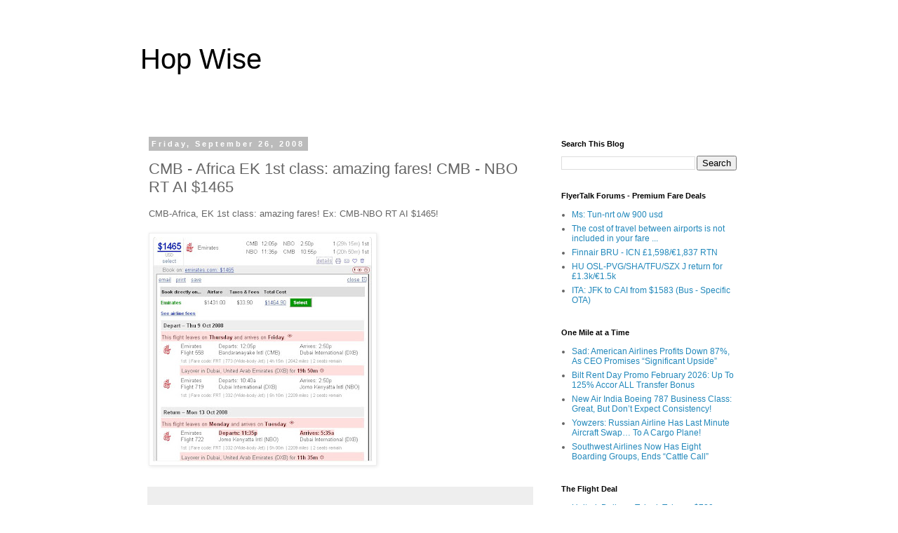

--- FILE ---
content_type: text/javascript; charset=UTF-8
request_url: https://insights.hopwise.com/2008/09/cmb-africa-ek-1st-class-amazing-fares.html?action=getFeed&widgetId=Feed1&widgetType=Feed&responseType=js&xssi_token=AOuZoY5Ua6tui8Lkzm35w77wUxl6m7CDGQ%3A1769534297653
body_size: 359
content:
try {
_WidgetManager._HandleControllerResult('Feed1', 'getFeed',{'status': 'ok', 'feed': {'entries': [{'title': 'Sad: American Airlines Profits Down 87%, As CEO Promises \u201cSignificant \nUpside\u201d', 'link': 'https://onemileatatime.com/news/american-airlines-profits-down-ceo-promises-upside/', 'publishedDate': '2026-01-27T06:47:06.000-08:00', 'author': 'Ben Schlappig'}, {'title': 'Bilt Rent Day Promo February 2026: Up To 125% Accor ALL Transfer Bonus', 'link': 'https://onemileatatime.com/guides/bilt-rent-day-promotion/', 'publishedDate': '2026-01-27T06:01:25.000-08:00', 'author': 'Ben Schlappig'}, {'title': 'New Air India Boeing 787 Business Class: Great, But Don\u2019t Expect \nConsistency!', 'link': 'https://onemileatatime.com/news/new-air-india-boeing-787-business-class/', 'publishedDate': '2026-01-27T05:32:39.000-08:00', 'author': 'Ben Schlappig'}, {'title': 'Yowzers: Russian Airline Has Last Minute Aircraft Swap\u2026 To A Cargo Plane!', 'link': 'https://onemileatatime.com/news/russian-airline-aircraft-swap-cargo-plane/', 'publishedDate': '2026-01-27T04:30:08.000-08:00', 'author': 'Ben Schlappig'}, {'title': 'Southwest Airlines Now Has Eight Boarding Groups, Ends \u201cCattle Call\u201d', 'link': 'https://onemileatatime.com/news/southwest-airlines-boarding-groups/', 'publishedDate': '2026-01-27T03:41:55.000-08:00', 'author': 'Ben Schlappig'}], 'title': 'One Mile at a Time'}});
} catch (e) {
  if (typeof log != 'undefined') {
    log('HandleControllerResult failed: ' + e);
  }
}


--- FILE ---
content_type: text/javascript; charset=UTF-8
request_url: https://insights.hopwise.com/2008/09/cmb-africa-ek-1st-class-amazing-fares.html?action=getFeed&widgetId=Feed2&widgetType=Feed&responseType=js&xssi_token=AOuZoY5Ua6tui8Lkzm35w77wUxl6m7CDGQ%3A1769534297653
body_size: 446
content:
try {
_WidgetManager._HandleControllerResult('Feed2', 'getFeed',{'status': 'ok', 'feed': {'entries': [{'title': 'Ms: Tun-nrt o/w 900 usd', 'link': 'https://www.flyertalk.com/forum/premium-fare-deals/2211664-ms-tun-nrt-o-w-900-usd.html', 'publishedDate': '2026-01-23T01:09:52.000-08:00', 'author': 'richiealexander'}, {'title': 'The cost of travel between airports is not included in your fare ...', 'link': 'https://www.flyertalk.com/forum/premium-fare-deals/2211658-cost-travel-between-airports-not-included-your-fare.html', 'publishedDate': '2026-01-22T23:43:49.000-08:00', 'author': 'BA Humbug'}, {'title': 'Finnair BRU - ICN \xa31,598/\u20ac1,837 RTN', 'link': 'https://www.flyertalk.com/forum/premium-fare-deals/2211620-finnair-bru-icn-1-598-c1-837-rtn.html', 'publishedDate': '2026-01-22T10:01:10.000-08:00', 'author': 'Caledonia112'}, {'title': 'HU OSL-PVG/SHA/TFU/SZX J return for \xa31.3k/\u20ac1.5k', 'link': 'https://www.flyertalk.com/forum/premium-fare-deals/2211507-hu-osl-pvg-sha-tfu-szx-j-return-1-3k-c1-5k.html', 'publishedDate': '2026-01-20T17:09:13.000-08:00', 'author': 'DreamXWB'}, {'title': 'ITA: JFK to CAI from $1583 (Bus - Specific OTA)', 'link': 'https://www.flyertalk.com/forum/premium-fare-deals/2211087-ita-jfk-cai-1583-bus-specific-ota.html', 'publishedDate': '2026-01-13T17:25:28.000-08:00', 'author': 'jfkeze'}], 'title': 'FlyerTalk Forums - Premium Fare Deals'}});
} catch (e) {
  if (typeof log != 'undefined') {
    log('HandleControllerResult failed: ' + e);
  }
}


--- FILE ---
content_type: text/javascript; charset=UTF-8
request_url: https://insights.hopwise.com/2008/09/cmb-africa-ek-1st-class-amazing-fares.html?action=getFeed&widgetId=Feed3&widgetType=Feed&responseType=js&xssi_token=AOuZoY5Ua6tui8Lkzm35w77wUxl6m7CDGQ%3A1769534297653
body_size: 350
content:
try {
_WidgetManager._HandleControllerResult('Feed3', 'getFeed',{'status': 'ok', 'feed': {'entries': [{'title': 'United: Dallas \u2013 Taipei, Taiwan. $729 (Basic Economy) / $899 (Regular \nEconomy). Roundtrip, including all Taxes', 'link': 'https://www.theflightdeal.com/2026/01/27/united-dallas-taipei-taiwan-729-basic-economy-899-regular-economy-roundtrip-including-all-taxes/', 'publishedDate': '2026-01-27T08:23:56.000-08:00', 'author': 'The Flight Deal'}, {'title': 'Scandinavian Airlines: Chicago \u2013 Tallinn, Estonia. $458 (Basic Economy) / \n$558 (Regular Economy). Roundtrip, including all Taxes', 'link': 'https://www.theflightdeal.com/2026/01/27/scandinavian-airlines-chicago-tallinn-estonia-458-basic-economy-558-regular-economy-roundtrip-including-all-taxes/', 'publishedDate': '2026-01-27T07:53:15.000-08:00', 'author': 'The Flight Deal'}, {'title': 'United: Miami \u2013 Hong Kong. $725 (Basic Economy) / $925 (Regular Economy). \nRoundtrip, including all Taxes', 'link': 'https://www.theflightdeal.com/2026/01/27/united-miami-hong-kong-725-basic-economy-925-regular-economy-roundtrip-including-all-taxes/', 'publishedDate': '2026-01-27T07:23:27.000-08:00', 'author': 'The Flight Deal'}, {'title': 'Delta: New York \u2013 Auckland, New Zealand. $814 (Basic Economy) / $1,044 \n(Regular Economy). Roundtrip, including all Taxes', 'link': 'https://www.theflightdeal.com/2026/01/27/delta-new-york-auckland-new-zealand-814-basic-economy-1044-regular-economy-roundtrip-including-all-taxes/', 'publishedDate': '2026-01-27T06:53:00.000-08:00', 'author': 'The Flight Deal'}, {'title': 'United: Boston \u2013 Geneva, Switzerland. $375 (Basic Economy) / $575 (Regular \nEconomy). Roundtrip, including all Taxes', 'link': 'https://www.theflightdeal.com/2026/01/27/united-boston-geneva-switzerland-375-basic-economy-575-regular-economy-roundtrip-including-all-taxes/', 'publishedDate': '2026-01-27T06:33:28.000-08:00', 'author': 'The Flight Deal'}], 'title': 'The Flight Deal'}});
} catch (e) {
  if (typeof log != 'undefined') {
    log('HandleControllerResult failed: ' + e);
  }
}
